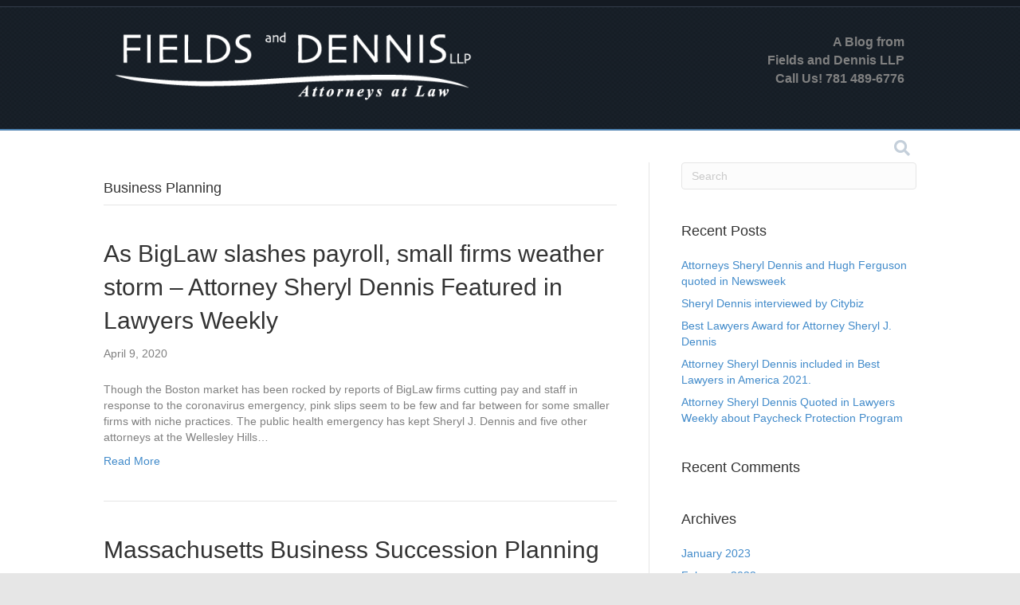

--- FILE ---
content_type: text/html; charset=UTF-8
request_url: https://www.estateplanninginmassachusetts.com/category/business-planning/
body_size: 49405
content:
<!DOCTYPE html>
<html dir="ltr" lang="en-US" prefix="og: https://ogp.me/ns#">
<head>
<meta charset="UTF-8" />
<meta name='viewport' content='width=device-width, initial-scale=1.0' />
<meta http-equiv='X-UA-Compatible' content='IE=edge' />
<link rel="profile" href="https://gmpg.org/xfn/11" />
<title>Business Planning | estateplanninginmassachusetts.com</title>

		<!-- All in One SEO 4.9.3 - aioseo.com -->
	<meta name="robots" content="noindex, max-image-preview:large" />
	<link rel="canonical" href="https://www.estateplanninginmassachusetts.com/category/business-planning/" />
	<meta name="generator" content="All in One SEO (AIOSEO) 4.9.3" />
		<script type="application/ld+json" class="aioseo-schema">
			{"@context":"https:\/\/schema.org","@graph":[{"@type":"BreadcrumbList","@id":"https:\/\/www.estateplanninginmassachusetts.com\/category\/business-planning\/#breadcrumblist","itemListElement":[{"@type":"ListItem","@id":"https:\/\/www.estateplanninginmassachusetts.com#listItem","position":1,"name":"Home","item":"https:\/\/www.estateplanninginmassachusetts.com","nextItem":{"@type":"ListItem","@id":"https:\/\/www.estateplanninginmassachusetts.com\/category\/business-planning\/#listItem","name":"Business Planning"}},{"@type":"ListItem","@id":"https:\/\/www.estateplanninginmassachusetts.com\/category\/business-planning\/#listItem","position":2,"name":"Business Planning","previousItem":{"@type":"ListItem","@id":"https:\/\/www.estateplanninginmassachusetts.com#listItem","name":"Home"}}]},{"@type":"CollectionPage","@id":"https:\/\/www.estateplanninginmassachusetts.com\/category\/business-planning\/#collectionpage","url":"https:\/\/www.estateplanninginmassachusetts.com\/category\/business-planning\/","name":"Business Planning | estateplanninginmassachusetts.com","inLanguage":"en-US","isPartOf":{"@id":"https:\/\/www.estateplanninginmassachusetts.com\/#website"},"breadcrumb":{"@id":"https:\/\/www.estateplanninginmassachusetts.com\/category\/business-planning\/#breadcrumblist"}},{"@type":"Organization","@id":"https:\/\/www.estateplanninginmassachusetts.com\/#organization","name":"estateplanninginmassachusetts.com","description":"Just another WordPress site","url":"https:\/\/www.estateplanninginmassachusetts.com\/"},{"@type":"WebSite","@id":"https:\/\/www.estateplanninginmassachusetts.com\/#website","url":"https:\/\/www.estateplanninginmassachusetts.com\/","name":"estateplanninginmassachusetts.com","description":"Just another WordPress site","inLanguage":"en-US","publisher":{"@id":"https:\/\/www.estateplanninginmassachusetts.com\/#organization"}}]}
		</script>
		<!-- All in One SEO -->

<link rel="alternate" type="application/rss+xml" title="estateplanninginmassachusetts.com &raquo; Feed" href="https://www.estateplanninginmassachusetts.com/feed/" />
<link rel="alternate" type="application/rss+xml" title="estateplanninginmassachusetts.com &raquo; Comments Feed" href="https://www.estateplanninginmassachusetts.com/comments/feed/" />
<link rel="alternate" type="application/rss+xml" title="estateplanninginmassachusetts.com &raquo; Business Planning Category Feed" href="https://www.estateplanninginmassachusetts.com/category/business-planning/feed/" />
<style id='wp-img-auto-sizes-contain-inline-css'>
img:is([sizes=auto i],[sizes^="auto," i]){contain-intrinsic-size:3000px 1500px}
/*# sourceURL=wp-img-auto-sizes-contain-inline-css */
</style>
<style id='wp-emoji-styles-inline-css'>

	img.wp-smiley, img.emoji {
		display: inline !important;
		border: none !important;
		box-shadow: none !important;
		height: 1em !important;
		width: 1em !important;
		margin: 0 0.07em !important;
		vertical-align: -0.1em !important;
		background: none !important;
		padding: 0 !important;
	}
/*# sourceURL=wp-emoji-styles-inline-css */
</style>
<style id='wp-block-library-inline-css'>
:root{--wp-block-synced-color:#7a00df;--wp-block-synced-color--rgb:122,0,223;--wp-bound-block-color:var(--wp-block-synced-color);--wp-editor-canvas-background:#ddd;--wp-admin-theme-color:#007cba;--wp-admin-theme-color--rgb:0,124,186;--wp-admin-theme-color-darker-10:#006ba1;--wp-admin-theme-color-darker-10--rgb:0,107,160.5;--wp-admin-theme-color-darker-20:#005a87;--wp-admin-theme-color-darker-20--rgb:0,90,135;--wp-admin-border-width-focus:2px}@media (min-resolution:192dpi){:root{--wp-admin-border-width-focus:1.5px}}.wp-element-button{cursor:pointer}:root .has-very-light-gray-background-color{background-color:#eee}:root .has-very-dark-gray-background-color{background-color:#313131}:root .has-very-light-gray-color{color:#eee}:root .has-very-dark-gray-color{color:#313131}:root .has-vivid-green-cyan-to-vivid-cyan-blue-gradient-background{background:linear-gradient(135deg,#00d084,#0693e3)}:root .has-purple-crush-gradient-background{background:linear-gradient(135deg,#34e2e4,#4721fb 50%,#ab1dfe)}:root .has-hazy-dawn-gradient-background{background:linear-gradient(135deg,#faaca8,#dad0ec)}:root .has-subdued-olive-gradient-background{background:linear-gradient(135deg,#fafae1,#67a671)}:root .has-atomic-cream-gradient-background{background:linear-gradient(135deg,#fdd79a,#004a59)}:root .has-nightshade-gradient-background{background:linear-gradient(135deg,#330968,#31cdcf)}:root .has-midnight-gradient-background{background:linear-gradient(135deg,#020381,#2874fc)}:root{--wp--preset--font-size--normal:16px;--wp--preset--font-size--huge:42px}.has-regular-font-size{font-size:1em}.has-larger-font-size{font-size:2.625em}.has-normal-font-size{font-size:var(--wp--preset--font-size--normal)}.has-huge-font-size{font-size:var(--wp--preset--font-size--huge)}.has-text-align-center{text-align:center}.has-text-align-left{text-align:left}.has-text-align-right{text-align:right}.has-fit-text{white-space:nowrap!important}#end-resizable-editor-section{display:none}.aligncenter{clear:both}.items-justified-left{justify-content:flex-start}.items-justified-center{justify-content:center}.items-justified-right{justify-content:flex-end}.items-justified-space-between{justify-content:space-between}.screen-reader-text{border:0;clip-path:inset(50%);height:1px;margin:-1px;overflow:hidden;padding:0;position:absolute;width:1px;word-wrap:normal!important}.screen-reader-text:focus{background-color:#ddd;clip-path:none;color:#444;display:block;font-size:1em;height:auto;left:5px;line-height:normal;padding:15px 23px 14px;text-decoration:none;top:5px;width:auto;z-index:100000}html :where(.has-border-color){border-style:solid}html :where([style*=border-top-color]){border-top-style:solid}html :where([style*=border-right-color]){border-right-style:solid}html :where([style*=border-bottom-color]){border-bottom-style:solid}html :where([style*=border-left-color]){border-left-style:solid}html :where([style*=border-width]){border-style:solid}html :where([style*=border-top-width]){border-top-style:solid}html :where([style*=border-right-width]){border-right-style:solid}html :where([style*=border-bottom-width]){border-bottom-style:solid}html :where([style*=border-left-width]){border-left-style:solid}html :where(img[class*=wp-image-]){height:auto;max-width:100%}:where(figure){margin:0 0 1em}html :where(.is-position-sticky){--wp-admin--admin-bar--position-offset:var(--wp-admin--admin-bar--height,0px)}@media screen and (max-width:600px){html :where(.is-position-sticky){--wp-admin--admin-bar--position-offset:0px}}

/*# sourceURL=wp-block-library-inline-css */
</style><style id='wp-block-paragraph-inline-css'>
.is-small-text{font-size:.875em}.is-regular-text{font-size:1em}.is-large-text{font-size:2.25em}.is-larger-text{font-size:3em}.has-drop-cap:not(:focus):first-letter{float:left;font-size:8.4em;font-style:normal;font-weight:100;line-height:.68;margin:.05em .1em 0 0;text-transform:uppercase}body.rtl .has-drop-cap:not(:focus):first-letter{float:none;margin-left:.1em}p.has-drop-cap.has-background{overflow:hidden}:root :where(p.has-background){padding:1.25em 2.375em}:where(p.has-text-color:not(.has-link-color)) a{color:inherit}p.has-text-align-left[style*="writing-mode:vertical-lr"],p.has-text-align-right[style*="writing-mode:vertical-rl"]{rotate:180deg}
/*# sourceURL=https://www.estateplanninginmassachusetts.com/wp-includes/blocks/paragraph/style.min.css */
</style>
<style id='global-styles-inline-css'>
:root{--wp--preset--aspect-ratio--square: 1;--wp--preset--aspect-ratio--4-3: 4/3;--wp--preset--aspect-ratio--3-4: 3/4;--wp--preset--aspect-ratio--3-2: 3/2;--wp--preset--aspect-ratio--2-3: 2/3;--wp--preset--aspect-ratio--16-9: 16/9;--wp--preset--aspect-ratio--9-16: 9/16;--wp--preset--color--black: #000000;--wp--preset--color--cyan-bluish-gray: #abb8c3;--wp--preset--color--white: #ffffff;--wp--preset--color--pale-pink: #f78da7;--wp--preset--color--vivid-red: #cf2e2e;--wp--preset--color--luminous-vivid-orange: #ff6900;--wp--preset--color--luminous-vivid-amber: #fcb900;--wp--preset--color--light-green-cyan: #7bdcb5;--wp--preset--color--vivid-green-cyan: #00d084;--wp--preset--color--pale-cyan-blue: #8ed1fc;--wp--preset--color--vivid-cyan-blue: #0693e3;--wp--preset--color--vivid-purple: #9b51e0;--wp--preset--color--fl-heading-text: #333333;--wp--preset--color--fl-body-bg: #e6e6e6;--wp--preset--color--fl-body-text: #808080;--wp--preset--color--fl-accent: #428bca;--wp--preset--color--fl-accent-hover: #428bca;--wp--preset--color--fl-topbar-bg: #fafafa;--wp--preset--color--fl-topbar-text: #ffffff;--wp--preset--color--fl-topbar-link: #428bca;--wp--preset--color--fl-topbar-hover: #428bca;--wp--preset--color--fl-header-bg: #ffffff;--wp--preset--color--fl-header-text: #808080;--wp--preset--color--fl-header-link: #808080;--wp--preset--color--fl-header-hover: #428bca;--wp--preset--color--fl-nav-bg: #385f82;--wp--preset--color--fl-nav-link: #c4cfda;--wp--preset--color--fl-nav-hover: #ffffff;--wp--preset--color--fl-content-bg: #ffffff;--wp--preset--color--fl-footer-widgets-bg: #fafafa;--wp--preset--color--fl-footer-widgets-text: #808080;--wp--preset--color--fl-footer-widgets-link: #428bca;--wp--preset--color--fl-footer-widgets-hover: #428bca;--wp--preset--color--fl-footer-bg: #385f82;--wp--preset--color--fl-footer-text: #c4cfda;--wp--preset--color--fl-footer-link: #c4cfda;--wp--preset--color--fl-footer-hover: #ffffff;--wp--preset--gradient--vivid-cyan-blue-to-vivid-purple: linear-gradient(135deg,rgb(6,147,227) 0%,rgb(155,81,224) 100%);--wp--preset--gradient--light-green-cyan-to-vivid-green-cyan: linear-gradient(135deg,rgb(122,220,180) 0%,rgb(0,208,130) 100%);--wp--preset--gradient--luminous-vivid-amber-to-luminous-vivid-orange: linear-gradient(135deg,rgb(252,185,0) 0%,rgb(255,105,0) 100%);--wp--preset--gradient--luminous-vivid-orange-to-vivid-red: linear-gradient(135deg,rgb(255,105,0) 0%,rgb(207,46,46) 100%);--wp--preset--gradient--very-light-gray-to-cyan-bluish-gray: linear-gradient(135deg,rgb(238,238,238) 0%,rgb(169,184,195) 100%);--wp--preset--gradient--cool-to-warm-spectrum: linear-gradient(135deg,rgb(74,234,220) 0%,rgb(151,120,209) 20%,rgb(207,42,186) 40%,rgb(238,44,130) 60%,rgb(251,105,98) 80%,rgb(254,248,76) 100%);--wp--preset--gradient--blush-light-purple: linear-gradient(135deg,rgb(255,206,236) 0%,rgb(152,150,240) 100%);--wp--preset--gradient--blush-bordeaux: linear-gradient(135deg,rgb(254,205,165) 0%,rgb(254,45,45) 50%,rgb(107,0,62) 100%);--wp--preset--gradient--luminous-dusk: linear-gradient(135deg,rgb(255,203,112) 0%,rgb(199,81,192) 50%,rgb(65,88,208) 100%);--wp--preset--gradient--pale-ocean: linear-gradient(135deg,rgb(255,245,203) 0%,rgb(182,227,212) 50%,rgb(51,167,181) 100%);--wp--preset--gradient--electric-grass: linear-gradient(135deg,rgb(202,248,128) 0%,rgb(113,206,126) 100%);--wp--preset--gradient--midnight: linear-gradient(135deg,rgb(2,3,129) 0%,rgb(40,116,252) 100%);--wp--preset--font-size--small: 13px;--wp--preset--font-size--medium: 20px;--wp--preset--font-size--large: 36px;--wp--preset--font-size--x-large: 42px;--wp--preset--spacing--20: 0.44rem;--wp--preset--spacing--30: 0.67rem;--wp--preset--spacing--40: 1rem;--wp--preset--spacing--50: 1.5rem;--wp--preset--spacing--60: 2.25rem;--wp--preset--spacing--70: 3.38rem;--wp--preset--spacing--80: 5.06rem;--wp--preset--shadow--natural: 6px 6px 9px rgba(0, 0, 0, 0.2);--wp--preset--shadow--deep: 12px 12px 50px rgba(0, 0, 0, 0.4);--wp--preset--shadow--sharp: 6px 6px 0px rgba(0, 0, 0, 0.2);--wp--preset--shadow--outlined: 6px 6px 0px -3px rgb(255, 255, 255), 6px 6px rgb(0, 0, 0);--wp--preset--shadow--crisp: 6px 6px 0px rgb(0, 0, 0);}:where(.is-layout-flex){gap: 0.5em;}:where(.is-layout-grid){gap: 0.5em;}body .is-layout-flex{display: flex;}.is-layout-flex{flex-wrap: wrap;align-items: center;}.is-layout-flex > :is(*, div){margin: 0;}body .is-layout-grid{display: grid;}.is-layout-grid > :is(*, div){margin: 0;}:where(.wp-block-columns.is-layout-flex){gap: 2em;}:where(.wp-block-columns.is-layout-grid){gap: 2em;}:where(.wp-block-post-template.is-layout-flex){gap: 1.25em;}:where(.wp-block-post-template.is-layout-grid){gap: 1.25em;}.has-black-color{color: var(--wp--preset--color--black) !important;}.has-cyan-bluish-gray-color{color: var(--wp--preset--color--cyan-bluish-gray) !important;}.has-white-color{color: var(--wp--preset--color--white) !important;}.has-pale-pink-color{color: var(--wp--preset--color--pale-pink) !important;}.has-vivid-red-color{color: var(--wp--preset--color--vivid-red) !important;}.has-luminous-vivid-orange-color{color: var(--wp--preset--color--luminous-vivid-orange) !important;}.has-luminous-vivid-amber-color{color: var(--wp--preset--color--luminous-vivid-amber) !important;}.has-light-green-cyan-color{color: var(--wp--preset--color--light-green-cyan) !important;}.has-vivid-green-cyan-color{color: var(--wp--preset--color--vivid-green-cyan) !important;}.has-pale-cyan-blue-color{color: var(--wp--preset--color--pale-cyan-blue) !important;}.has-vivid-cyan-blue-color{color: var(--wp--preset--color--vivid-cyan-blue) !important;}.has-vivid-purple-color{color: var(--wp--preset--color--vivid-purple) !important;}.has-black-background-color{background-color: var(--wp--preset--color--black) !important;}.has-cyan-bluish-gray-background-color{background-color: var(--wp--preset--color--cyan-bluish-gray) !important;}.has-white-background-color{background-color: var(--wp--preset--color--white) !important;}.has-pale-pink-background-color{background-color: var(--wp--preset--color--pale-pink) !important;}.has-vivid-red-background-color{background-color: var(--wp--preset--color--vivid-red) !important;}.has-luminous-vivid-orange-background-color{background-color: var(--wp--preset--color--luminous-vivid-orange) !important;}.has-luminous-vivid-amber-background-color{background-color: var(--wp--preset--color--luminous-vivid-amber) !important;}.has-light-green-cyan-background-color{background-color: var(--wp--preset--color--light-green-cyan) !important;}.has-vivid-green-cyan-background-color{background-color: var(--wp--preset--color--vivid-green-cyan) !important;}.has-pale-cyan-blue-background-color{background-color: var(--wp--preset--color--pale-cyan-blue) !important;}.has-vivid-cyan-blue-background-color{background-color: var(--wp--preset--color--vivid-cyan-blue) !important;}.has-vivid-purple-background-color{background-color: var(--wp--preset--color--vivid-purple) !important;}.has-black-border-color{border-color: var(--wp--preset--color--black) !important;}.has-cyan-bluish-gray-border-color{border-color: var(--wp--preset--color--cyan-bluish-gray) !important;}.has-white-border-color{border-color: var(--wp--preset--color--white) !important;}.has-pale-pink-border-color{border-color: var(--wp--preset--color--pale-pink) !important;}.has-vivid-red-border-color{border-color: var(--wp--preset--color--vivid-red) !important;}.has-luminous-vivid-orange-border-color{border-color: var(--wp--preset--color--luminous-vivid-orange) !important;}.has-luminous-vivid-amber-border-color{border-color: var(--wp--preset--color--luminous-vivid-amber) !important;}.has-light-green-cyan-border-color{border-color: var(--wp--preset--color--light-green-cyan) !important;}.has-vivid-green-cyan-border-color{border-color: var(--wp--preset--color--vivid-green-cyan) !important;}.has-pale-cyan-blue-border-color{border-color: var(--wp--preset--color--pale-cyan-blue) !important;}.has-vivid-cyan-blue-border-color{border-color: var(--wp--preset--color--vivid-cyan-blue) !important;}.has-vivid-purple-border-color{border-color: var(--wp--preset--color--vivid-purple) !important;}.has-vivid-cyan-blue-to-vivid-purple-gradient-background{background: var(--wp--preset--gradient--vivid-cyan-blue-to-vivid-purple) !important;}.has-light-green-cyan-to-vivid-green-cyan-gradient-background{background: var(--wp--preset--gradient--light-green-cyan-to-vivid-green-cyan) !important;}.has-luminous-vivid-amber-to-luminous-vivid-orange-gradient-background{background: var(--wp--preset--gradient--luminous-vivid-amber-to-luminous-vivid-orange) !important;}.has-luminous-vivid-orange-to-vivid-red-gradient-background{background: var(--wp--preset--gradient--luminous-vivid-orange-to-vivid-red) !important;}.has-very-light-gray-to-cyan-bluish-gray-gradient-background{background: var(--wp--preset--gradient--very-light-gray-to-cyan-bluish-gray) !important;}.has-cool-to-warm-spectrum-gradient-background{background: var(--wp--preset--gradient--cool-to-warm-spectrum) !important;}.has-blush-light-purple-gradient-background{background: var(--wp--preset--gradient--blush-light-purple) !important;}.has-blush-bordeaux-gradient-background{background: var(--wp--preset--gradient--blush-bordeaux) !important;}.has-luminous-dusk-gradient-background{background: var(--wp--preset--gradient--luminous-dusk) !important;}.has-pale-ocean-gradient-background{background: var(--wp--preset--gradient--pale-ocean) !important;}.has-electric-grass-gradient-background{background: var(--wp--preset--gradient--electric-grass) !important;}.has-midnight-gradient-background{background: var(--wp--preset--gradient--midnight) !important;}.has-small-font-size{font-size: var(--wp--preset--font-size--small) !important;}.has-medium-font-size{font-size: var(--wp--preset--font-size--medium) !important;}.has-large-font-size{font-size: var(--wp--preset--font-size--large) !important;}.has-x-large-font-size{font-size: var(--wp--preset--font-size--x-large) !important;}
/*# sourceURL=global-styles-inline-css */
</style>

<style id='classic-theme-styles-inline-css'>
/*! This file is auto-generated */
.wp-block-button__link{color:#fff;background-color:#32373c;border-radius:9999px;box-shadow:none;text-decoration:none;padding:calc(.667em + 2px) calc(1.333em + 2px);font-size:1.125em}.wp-block-file__button{background:#32373c;color:#fff;text-decoration:none}
/*# sourceURL=/wp-includes/css/classic-themes.min.css */
</style>
<link rel='stylesheet' id='jquery-magnificpopup-css' href='https://www.estateplanninginmassachusetts.com/wp-content/plugins/bb-plugin/css/jquery.magnificpopup.min.css?ver=2.10.0.5' media='all' />
<link rel='stylesheet' id='bootstrap-css' href='https://www.estateplanninginmassachusetts.com/wp-content/themes/bb-theme/css/bootstrap.min.css?ver=1.7.19.1' media='all' />
<link rel='stylesheet' id='fl-automator-skin-css' href='https://www.estateplanninginmassachusetts.com/wp-content/uploads/bb-theme/skin-6933f1b0beb71.css?ver=1.7.19.1' media='all' />
<link rel='stylesheet' id='animate-css' href='https://www.estateplanninginmassachusetts.com/wp-content/plugins/bbpowerpack/assets/css/animate.min.css?ver=3.5.1' media='all' />
<script src="https://www.estateplanninginmassachusetts.com/wp-includes/js/jquery/jquery.min.js?ver=3.7.1" id="jquery-core-js"></script>
<script src="https://www.estateplanninginmassachusetts.com/wp-includes/js/jquery/jquery-migrate.min.js?ver=3.4.1" id="jquery-migrate-js"></script>
<link rel="https://api.w.org/" href="https://www.estateplanninginmassachusetts.com/wp-json/" /><link rel="alternate" title="JSON" type="application/json" href="https://www.estateplanninginmassachusetts.com/wp-json/wp/v2/categories/4" /><link rel="EditURI" type="application/rsd+xml" title="RSD" href="https://www.estateplanninginmassachusetts.com/xmlrpc.php?rsd" />
<meta name="generator" content="WordPress 6.9" />
<style>.recentcomments a{display:inline !important;padding:0 !important;margin:0 !important;}</style><link rel='stylesheet' id='font-awesome-5-css' href='https://www.estateplanninginmassachusetts.com/wp-content/plugins/bb-plugin/fonts/fontawesome/5.15.4/css/all.min.css?ver=2.10.0.5' media='all' />
</head>
<body class="archive category category-business-planning category-4 wp-theme-bb-theme fl-builder-2-10-0-5 fl-theme-1-7-19-1 fl-no-js fl-framework-bootstrap fl-preset-stripe fl-full-width fl-search-active" itemscope="itemscope" itemtype="https://schema.org/WebPage">
<a aria-label="Skip to content" class="fl-screen-reader-text" href="#fl-main-content">Skip to content</a><div class="fl-page">
	<header class="fl-page-header fl-page-header-fixed fl-page-nav-right fl-page-nav-toggle-button fl-page-nav-toggle-visible-mobile"  role="banner">
	<div class="fl-page-header-wrap">
		<div class="fl-page-header-container container">
			<div class="fl-page-header-row row">
				<div class="col-sm-12 col-md-3 fl-page-logo-wrap">
					<div class="fl-page-header-logo">
						<a href="https://www.estateplanninginmassachusetts.com/"><img class="fl-logo-img" loading="false" data-no-lazy="1"   itemscope itemtype="https://schema.org/ImageObject" src="https://www.estateplanninginmassachusetts.com/wp-content/uploads/2018/07/FandD_Logo_white.png" data-retina="" title="" width="562" data-width="562" height="154" data-height="154" alt="estateplanninginmassachusetts.com" /><meta itemprop="name" content="estateplanninginmassachusetts.com" /></a>
					</div>
				</div>
				<div class="col-sm-12 col-md-9 fl-page-fixed-nav-wrap">
					<div class="fl-page-nav-wrap">
						<nav class="fl-page-nav fl-nav navbar navbar-default navbar-expand-md" aria-label="Header Menu" role="navigation">
							<button type="button" class="navbar-toggle navbar-toggler" data-toggle="collapse" data-target=".fl-page-nav-collapse">
								<span>Menu</span>
							</button>
							<div class="fl-page-nav-collapse collapse navbar-collapse">
															</div>
						</nav>
					</div>
				</div>
			</div>
		</div>
	</div>
</header><!-- .fl-page-header-fixed -->
<header class="fl-page-header fl-page-header-primary fl-page-nav-bottom fl-page-nav-toggle-button fl-page-nav-toggle-visible-mobile" itemscope="itemscope" itemtype="https://schema.org/WPHeader" role="banner">
	<div class="fl-page-header-wrap">
		<div class="fl-page-header-container container">
			<div class="fl-page-header-row row">
				<div class="col-sm-6 col-md-6 fl-page-header-logo-col">
					<div class="fl-page-header-logo" itemscope="itemscope" itemtype="https://schema.org/Organization">
						<a href="https://www.estateplanninginmassachusetts.com/" itemprop="url"><img class="fl-logo-img" loading="false" data-no-lazy="1"   itemscope itemtype="https://schema.org/ImageObject" src="https://www.estateplanninginmassachusetts.com/wp-content/uploads/2018/07/FandD_Logo_white.png" data-retina="" title="" width="562" data-width="562" height="154" data-height="154" alt="estateplanninginmassachusetts.com" /><meta itemprop="name" content="estateplanninginmassachusetts.com" /></a>
											</div>
				</div>
				<div class="col-sm-6 col-md-6 fl-page-nav-col">
					<div class="fl-page-header-content">
						<div class="fl-page-header-text"><b>A Blog from<br> 
Fields and Dennis LLP<br>
Call Us! 781 489-6776</b></div>					</div>
				</div>
			</div>
		</div>
	</div>
	<div class="fl-page-nav-wrap">
		<div class="fl-page-nav-container container">
			<nav class="fl-page-nav navbar navbar-default navbar-expand-md" aria-label="Header Menu" itemscope="itemscope" itemtype="https://schema.org/SiteNavigationElement" role="navigation">
				<button type="button" class="navbar-toggle navbar-toggler" data-toggle="collapse" data-target=".fl-page-nav-collapse">
					<span>Menu</span>
				</button>
				<div class="fl-page-nav-collapse collapse navbar-collapse">
					<div class="fl-page-nav-search">
	<a href="#" class="fas fa-search" aria-label="Search" aria-expanded="false" aria-haspopup="true" id='flsearchform'></a>
	<form method="get" role="search" aria-label="Search" action="https://www.estateplanninginmassachusetts.com/" title="Type and press Enter to search.">
		<input type="search" class="fl-search-input form-control" name="s" placeholder="Search" value="" aria-labelledby="flsearchform" />
	</form>
</div>
				</div>
			</nav>
		</div>
	</div>
</header><!-- .fl-page-header -->
	<div id="fl-main-content" class="fl-page-content" itemprop="mainContentOfPage" role="main">

		
<div class="fl-archive container">
	<div class="row">

		
		<div class="fl-content fl-content-left col-md-8" itemscope="itemscope" itemtype="https://schema.org/Blog">

			<header class="fl-archive-header" role="banner">
	<h1 class="fl-archive-title">Business Planning</h1>
</header>

			
									<article class="fl-post post-489 post type-post status-publish format-standard hentry category-business-planning category-coronavirus" id="fl-post-489" itemscope="itemscope" itemtype="https://schema.org/BlogPosting">

	
	<header class="fl-post-header">
		<h2 class="fl-post-title" itemprop="headline">
			<a href="https://www.estateplanninginmassachusetts.com/as-biglaw-slashes-payroll-small-firms-weather-storm-attorney-sheryl-dennis-featured-in-lawyers-weekly/" rel="bookmark" title="As BigLaw slashes payroll, small firms weather storm – Attorney Sheryl Dennis Featured in Lawyers Weekly">As BigLaw slashes payroll, small firms weather storm – Attorney Sheryl Dennis Featured in Lawyers Weekly</a>
					</h2>
		<div class="fl-post-meta fl-post-meta-top"><span class="fl-post-date">April 9, 2020</span></div><meta itemscope itemprop="mainEntityOfPage" itemtype="https://schema.org/WebPage" itemid="https://www.estateplanninginmassachusetts.com/as-biglaw-slashes-payroll-small-firms-weather-storm-attorney-sheryl-dennis-featured-in-lawyers-weekly/" content="As BigLaw slashes payroll, small firms weather storm – Attorney Sheryl Dennis Featured in Lawyers Weekly" /><meta itemprop="datePublished" content="2020-04-09" /><meta itemprop="dateModified" content="2020-08-27" /><div itemprop="publisher" itemscope itemtype="https://schema.org/Organization"><meta itemprop="name" content="estateplanninginmassachusetts.com"><div itemprop="logo" itemscope itemtype="https://schema.org/ImageObject"><meta itemprop="url" content="https://www.estateplanninginmassachusetts.com/wp-content/uploads/2018/07/FandD_Logo_white.png"></div></div><div itemscope itemprop="author" itemtype="https://schema.org/Person"><meta itemprop="url" content="https://www.estateplanninginmassachusetts.com/author/francisgabrielmcgoverngmail-com/" /><meta itemprop="name" content="francisgabrielmcgovern@gmail.com" /></div><div itemprop="interactionStatistic" itemscope itemtype="https://schema.org/InteractionCounter"><meta itemprop="interactionType" content="https://schema.org/CommentAction" /><meta itemprop="userInteractionCount" content="0" /></div>	</header><!-- .fl-post-header -->

			<div class="fl-post-content clearfix" itemprop="text">
		<p>Though the Boston market has been rocked by reports of BigLaw firms cutting pay and staff in response to the coronavirus emergency, pink slips seem to be few and far between for some smaller firms with niche practices. The public health emergency has kept Sheryl J. Dennis and five other attorneys at the Wellesley Hills&hellip;</p>
<a class="fl-post-more-link" href="https://www.estateplanninginmassachusetts.com/as-biglaw-slashes-payroll-small-firms-weather-storm-attorney-sheryl-dennis-featured-in-lawyers-weekly/">Read More</a>	</div><!-- .fl-post-content -->

			
</article>
<!-- .fl-post -->
									<article class="fl-post post-169 post type-post status-publish format-standard hentry category-business-planning category-massachusetts-estate-planning tag-business-estates-planning tag-estate-planning" id="fl-post-169" itemscope="itemscope" itemtype="https://schema.org/BlogPosting">

	
	<header class="fl-post-header">
		<h2 class="fl-post-title" itemprop="headline">
			<a href="https://www.estateplanninginmassachusetts.com/massachusetts-business-succession-planning/" rel="bookmark" title="Massachusetts Business Succession Planning">Massachusetts Business Succession Planning</a>
					</h2>
		<div class="fl-post-meta fl-post-meta-top"><span class="fl-post-date">June 16, 2011</span></div><meta itemscope itemprop="mainEntityOfPage" itemtype="https://schema.org/WebPage" itemid="https://www.estateplanninginmassachusetts.com/massachusetts-business-succession-planning/" content="Massachusetts Business Succession Planning" /><meta itemprop="datePublished" content="2011-06-16" /><meta itemprop="dateModified" content="2011-06-16" /><div itemprop="publisher" itemscope itemtype="https://schema.org/Organization"><meta itemprop="name" content="estateplanninginmassachusetts.com"><div itemprop="logo" itemscope itemtype="https://schema.org/ImageObject"><meta itemprop="url" content="https://www.estateplanninginmassachusetts.com/wp-content/uploads/2018/07/FandD_Logo_white.png"></div></div><div itemscope itemprop="author" itemtype="https://schema.org/Person"><meta itemprop="url" content="https://www.estateplanninginmassachusetts.com/author/fields-dennis/" /><meta itemprop="name" content="fields dennis" /></div><div itemprop="interactionStatistic" itemscope itemtype="https://schema.org/InteractionCounter"><meta itemprop="interactionType" content="https://schema.org/CommentAction" /><meta itemprop="userInteractionCount" content="0" /></div>	</header><!-- .fl-post-header -->

			<div class="fl-post-content clearfix" itemprop="text">
		<p>What to do when the family has not talked about the future of the family business?  Many closely held family businesses have begun to use mediators when planning how the business will be passed down to future generations.  This is a process that can help to resolve issues that arise when passing on a business. &hellip;</p>
<a class="fl-post-more-link" href="https://www.estateplanninginmassachusetts.com/massachusetts-business-succession-planning/">Read More</a>	</div><!-- .fl-post-content -->

			
</article>
<!-- .fl-post -->
									<article class="fl-post post-36 post type-post status-publish format-standard hentry category-business-planning tag-business-estates-planning tag-massachusetts-estate-planning tag-wall-street-journal-article" id="fl-post-36" itemscope="itemscope" itemtype="https://schema.org/BlogPosting">

	
	<header class="fl-post-header">
		<h2 class="fl-post-title" itemprop="headline">
			<a href="https://www.estateplanninginmassachusetts.com/wall-street-journal-small-business-qa/" rel="bookmark" title="Wall Street Journal Small Business Q&amp;A">Wall Street Journal Small Business Q&amp;A</a>
					</h2>
		<div class="fl-post-meta fl-post-meta-top"><span class="fl-post-date">November 17, 2010</span></div><meta itemscope itemprop="mainEntityOfPage" itemtype="https://schema.org/WebPage" itemid="https://www.estateplanninginmassachusetts.com/wall-street-journal-small-business-qa/" content="Wall Street Journal Small Business Q&amp;A" /><meta itemprop="datePublished" content="2010-11-17" /><meta itemprop="dateModified" content="2010-11-17" /><div itemprop="publisher" itemscope itemtype="https://schema.org/Organization"><meta itemprop="name" content="estateplanninginmassachusetts.com"><div itemprop="logo" itemscope itemtype="https://schema.org/ImageObject"><meta itemprop="url" content="https://www.estateplanninginmassachusetts.com/wp-content/uploads/2018/07/FandD_Logo_white.png"></div></div><div itemscope itemprop="author" itemtype="https://schema.org/Person"><meta itemprop="url" content="https://www.estateplanninginmassachusetts.com/author/fields-dennis/" /><meta itemprop="name" content="fields dennis" /></div><div itemprop="interactionStatistic" itemscope itemtype="https://schema.org/InteractionCounter"><meta itemprop="interactionType" content="https://schema.org/CommentAction" /><meta itemprop="userInteractionCount" content="0" /></div>	</header><!-- .fl-post-header -->

			<div class="fl-post-content clearfix" itemprop="text">
		<p>A November 15, 2010 Q&#038;A in the The Wall Street Journal featuring senior editor Barbara Haislip, examined how to handle estate succession, how to get an estate plan reviewed, and how to find female investors.</p>
<a class="fl-post-more-link" href="https://www.estateplanninginmassachusetts.com/wall-street-journal-small-business-qa/">Read More</a>	</div><!-- .fl-post-content -->

			
</article>
<!-- .fl-post -->
				
				
			
		</div>

		<div class="fl-sidebar  fl-sidebar-right fl-sidebar-display-desktop col-md-4" itemscope="itemscope" itemtype="https://schema.org/WPSideBar">
		<aside id="search-2" class="fl-widget widget_search"><form aria-label="Search" method="get" role="search" action="https://www.estateplanninginmassachusetts.com/" title="Type and press Enter to search.">
	<input aria-label="Search" type="search" class="fl-search-input form-control" name="s" placeholder="Search"  value="" onfocus="if (this.value === 'Search') { this.value = ''; }" onblur="if (this.value === '') this.value='Search';" />
</form>
</aside>
		<aside id="recent-posts-2" class="fl-widget widget_recent_entries">
		<h4 class="fl-widget-title">Recent Posts</h4>
		<ul>
											<li>
					<a href="https://www.estateplanninginmassachusetts.com/attorneys-sheryl-dennis-and-hugh-ferguson-quoted-in-newsweek/">Attorneys Sheryl Dennis and Hugh Ferguson quoted in Newsweek</a>
									</li>
											<li>
					<a href="https://www.estateplanninginmassachusetts.com/sheryl-dennis-interviewed-by-citybiz/">Sheryl Dennis interviewed by Citybiz</a>
									</li>
											<li>
					<a href="https://www.estateplanninginmassachusetts.com/best-lawyers-award-for-attorney-sheryl-j-dennis/">Best Lawyers Award for Attorney Sheryl J. Dennis</a>
									</li>
											<li>
					<a href="https://www.estateplanninginmassachusetts.com/congratulations-to-my-partner-sheryl-dennis-on-her-inclusion-in-best-lawyers-in-america-2021/">Attorney Sheryl Dennis included in Best Lawyers in America 2021.</a>
									</li>
											<li>
					<a href="https://www.estateplanninginmassachusetts.com/attorney-sheryl-dennis-quoted-in-lawyers-weekly-about-paycheck-protection-program/">Attorney Sheryl Dennis Quoted in Lawyers Weekly about Paycheck Protection Program</a>
									</li>
					</ul>

		</aside><aside id="recent-comments-2" class="fl-widget widget_recent_comments"><h4 class="fl-widget-title">Recent Comments</h4><ul id="recentcomments"></ul></aside><aside id="archives-2" class="fl-widget widget_archive"><h4 class="fl-widget-title">Archives</h4>
			<ul>
					<li><a href='https://www.estateplanninginmassachusetts.com/2023/01/'>January 2023</a></li>
	<li><a href='https://www.estateplanninginmassachusetts.com/2022/02/'>February 2022</a></li>
	<li><a href='https://www.estateplanninginmassachusetts.com/2020/08/'>August 2020</a></li>
	<li><a href='https://www.estateplanninginmassachusetts.com/2020/04/'>April 2020</a></li>
	<li><a href='https://www.estateplanninginmassachusetts.com/2020/02/'>February 2020</a></li>
	<li><a href='https://www.estateplanninginmassachusetts.com/2018/07/'>July 2018</a></li>
	<li><a href='https://www.estateplanninginmassachusetts.com/2018/04/'>April 2018</a></li>
	<li><a href='https://www.estateplanninginmassachusetts.com/2016/08/'>August 2016</a></li>
	<li><a href='https://www.estateplanninginmassachusetts.com/2016/03/'>March 2016</a></li>
	<li><a href='https://www.estateplanninginmassachusetts.com/2015/10/'>October 2015</a></li>
	<li><a href='https://www.estateplanninginmassachusetts.com/2015/03/'>March 2015</a></li>
	<li><a href='https://www.estateplanninginmassachusetts.com/2014/12/'>December 2014</a></li>
	<li><a href='https://www.estateplanninginmassachusetts.com/2014/11/'>November 2014</a></li>
	<li><a href='https://www.estateplanninginmassachusetts.com/2014/10/'>October 2014</a></li>
	<li><a href='https://www.estateplanninginmassachusetts.com/2014/08/'>August 2014</a></li>
	<li><a href='https://www.estateplanninginmassachusetts.com/2014/05/'>May 2014</a></li>
	<li><a href='https://www.estateplanninginmassachusetts.com/2014/04/'>April 2014</a></li>
	<li><a href='https://www.estateplanninginmassachusetts.com/2014/03/'>March 2014</a></li>
	<li><a href='https://www.estateplanninginmassachusetts.com/2014/02/'>February 2014</a></li>
	<li><a href='https://www.estateplanninginmassachusetts.com/2014/01/'>January 2014</a></li>
	<li><a href='https://www.estateplanninginmassachusetts.com/2013/12/'>December 2013</a></li>
	<li><a href='https://www.estateplanninginmassachusetts.com/2013/11/'>November 2013</a></li>
	<li><a href='https://www.estateplanninginmassachusetts.com/2013/10/'>October 2013</a></li>
	<li><a href='https://www.estateplanninginmassachusetts.com/2013/08/'>August 2013</a></li>
	<li><a href='https://www.estateplanninginmassachusetts.com/2013/07/'>July 2013</a></li>
	<li><a href='https://www.estateplanninginmassachusetts.com/2013/06/'>June 2013</a></li>
	<li><a href='https://www.estateplanninginmassachusetts.com/2013/05/'>May 2013</a></li>
	<li><a href='https://www.estateplanninginmassachusetts.com/2013/04/'>April 2013</a></li>
	<li><a href='https://www.estateplanninginmassachusetts.com/2013/03/'>March 2013</a></li>
	<li><a href='https://www.estateplanninginmassachusetts.com/2012/11/'>November 2012</a></li>
	<li><a href='https://www.estateplanninginmassachusetts.com/2012/10/'>October 2012</a></li>
	<li><a href='https://www.estateplanninginmassachusetts.com/2011/12/'>December 2011</a></li>
	<li><a href='https://www.estateplanninginmassachusetts.com/2011/11/'>November 2011</a></li>
	<li><a href='https://www.estateplanninginmassachusetts.com/2011/10/'>October 2011</a></li>
	<li><a href='https://www.estateplanninginmassachusetts.com/2011/09/'>September 2011</a></li>
	<li><a href='https://www.estateplanninginmassachusetts.com/2011/08/'>August 2011</a></li>
	<li><a href='https://www.estateplanninginmassachusetts.com/2011/07/'>July 2011</a></li>
	<li><a href='https://www.estateplanninginmassachusetts.com/2011/06/'>June 2011</a></li>
	<li><a href='https://www.estateplanninginmassachusetts.com/2011/05/'>May 2011</a></li>
	<li><a href='https://www.estateplanninginmassachusetts.com/2011/04/'>April 2011</a></li>
	<li><a href='https://www.estateplanninginmassachusetts.com/2011/03/'>March 2011</a></li>
	<li><a href='https://www.estateplanninginmassachusetts.com/2011/02/'>February 2011</a></li>
	<li><a href='https://www.estateplanninginmassachusetts.com/2011/01/'>January 2011</a></li>
	<li><a href='https://www.estateplanninginmassachusetts.com/2010/12/'>December 2010</a></li>
	<li><a href='https://www.estateplanninginmassachusetts.com/2010/11/'>November 2010</a></li>
	<li><a href='https://www.estateplanninginmassachusetts.com/2010/10/'>October 2010</a></li>
			</ul>

			</aside><aside id="categories-2" class="fl-widget widget_categories"><h4 class="fl-widget-title">Categories</h4>
			<ul>
					<li class="cat-item cat-item-3"><a href="https://www.estateplanninginmassachusetts.com/category/401k/">401k</a>
</li>
	<li class="cat-item cat-item-28"><a href="https://www.estateplanninginmassachusetts.com/category/estate-planning/beneficiaries/">Beneficiaries</a>
</li>
	<li class="cat-item cat-item-4 current-cat"><a aria-current="page" href="https://www.estateplanninginmassachusetts.com/category/business-planning/">Business Planning</a>
</li>
	<li class="cat-item cat-item-5"><a href="https://www.estateplanninginmassachusetts.com/category/charity/">Charity</a>
</li>
	<li class="cat-item cat-item-188"><a href="https://www.estateplanninginmassachusetts.com/category/coronavirus/">Coronavirus</a>
</li>
	<li class="cat-item cat-item-29"><a href="https://www.estateplanninginmassachusetts.com/category/estate-planning/discretionary-trust/">Discretionary Trust</a>
</li>
	<li class="cat-item cat-item-6"><a href="https://www.estateplanninginmassachusetts.com/category/divorce/">Divorce</a>
</li>
	<li class="cat-item cat-item-186"><a href="https://www.estateplanninginmassachusetts.com/category/divorce-created-trusts/">Divorce Created Trusts</a>
</li>
	<li class="cat-item cat-item-7"><a href="https://www.estateplanninginmassachusetts.com/category/elder-care/">Elder Care</a>
</li>
	<li class="cat-item cat-item-8"><a href="https://www.estateplanninginmassachusetts.com/category/estate-planning/">Estate Planning</a>
</li>
	<li class="cat-item cat-item-9"><a href="https://www.estateplanninginmassachusetts.com/category/estate-planning/estate-tax/">Estate Tax</a>
</li>
	<li class="cat-item cat-item-189"><a href="https://www.estateplanninginmassachusetts.com/category/firm-news/">Firm News</a>
</li>
	<li class="cat-item cat-item-10"><a href="https://www.estateplanninginmassachusetts.com/category/guardianship/">Guardianship</a>
</li>
	<li class="cat-item cat-item-11"><a href="https://www.estateplanninginmassachusetts.com/category/health-care-power-of-attorney/">Health Care Power of Attorney</a>
</li>
	<li class="cat-item cat-item-12"><a href="https://www.estateplanninginmassachusetts.com/category/high-net-worth/">High-Net Worth</a>
</li>
	<li class="cat-item cat-item-13"><a href="https://www.estateplanninginmassachusetts.com/category/hipaa/">HIPAA</a>
</li>
	<li class="cat-item cat-item-15"><a href="https://www.estateplanninginmassachusetts.com/category/estate-planning/homestead/">Homestead</a>
</li>
	<li class="cat-item cat-item-16"><a href="https://www.estateplanninginmassachusetts.com/category/insurance/">Insurance</a>
</li>
	<li class="cat-item cat-item-17"><a href="https://www.estateplanninginmassachusetts.com/category/massachusetts-estate-planning/">Massachusetts estate planning</a>
</li>
	<li class="cat-item cat-item-185"><a href="https://www.estateplanninginmassachusetts.com/category/massachusetts-lawyers/">Massachusetts Lawyers</a>
</li>
	<li class="cat-item cat-item-18"><a href="https://www.estateplanninginmassachusetts.com/category/medicaid/">Medicaid</a>
</li>
	<li class="cat-item cat-item-19"><a href="https://www.estateplanninginmassachusetts.com/category/mortgage/">Mortgage</a>
</li>
	<li class="cat-item cat-item-187"><a href="https://www.estateplanninginmassachusetts.com/category/paycheck-protection-program/">Paycheck Protection Program</a>
</li>
	<li class="cat-item cat-item-20"><a href="https://www.estateplanninginmassachusetts.com/category/retirement/">Retirement</a>
</li>
	<li class="cat-item cat-item-21"><a href="https://www.estateplanninginmassachusetts.com/category/same-sex-partnership/">Same Sex Partnership</a>
</li>
	<li class="cat-item cat-item-22"><a href="https://www.estateplanninginmassachusetts.com/category/estate-planning/special-needs-trust/">Special Needs Trust</a>
</li>
	<li class="cat-item cat-item-23"><a href="https://www.estateplanninginmassachusetts.com/category/taxes/">Taxes</a>
</li>
	<li class="cat-item cat-item-24"><a href="https://www.estateplanninginmassachusetts.com/category/estate-planning/trust/">Trust</a>
</li>
	<li class="cat-item cat-item-25"><a href="https://www.estateplanninginmassachusetts.com/category/estate-planning/trust-funds/">Trust Funds</a>
</li>
	<li class="cat-item cat-item-1"><a href="https://www.estateplanninginmassachusetts.com/category/uncategorized/">Uncategorized</a>
</li>
	<li class="cat-item cat-item-26"><a href="https://www.estateplanninginmassachusetts.com/category/veterans-affairs/">Veterans Affairs</a>
</li>
	<li class="cat-item cat-item-27"><a href="https://www.estateplanninginmassachusetts.com/category/estate-planning/will/">Will</a>
</li>
			</ul>

			</aside>	</div>

	</div>
</div>


	</div><!-- .fl-page-content -->
		<footer class="fl-page-footer-wrap" itemscope="itemscope" itemtype="https://schema.org/WPFooter"  role="contentinfo">
		<div class="fl-page-footer">
	<div class="fl-page-footer-container container">
		<div class="fl-page-footer-row row">
			<div class="col-md-12 text-center clearfix"><div class="fl-page-footer-text fl-page-footer-text-1">Copyright 2020 <a href="https://www.fieldsdennis.com/">The Top Massachusetts Estate Planning Lawyers at Fields and Dennis LLP</a></div></div>					</div>
	</div>
</div><!-- .fl-page-footer -->
	</footer>
		</div><!-- .fl-page -->
<script type="speculationrules">
{"prefetch":[{"source":"document","where":{"and":[{"href_matches":"/*"},{"not":{"href_matches":["/wp-*.php","/wp-admin/*","/wp-content/uploads/*","/wp-content/*","/wp-content/plugins/*","/wp-content/themes/bb-theme/*","/*\\?(.+)"]}},{"not":{"selector_matches":"a[rel~=\"nofollow\"]"}},{"not":{"selector_matches":".no-prefetch, .no-prefetch a"}}]},"eagerness":"conservative"}]}
</script>
<script src="https://www.estateplanninginmassachusetts.com/wp-content/plugins/bb-plugin/js/libs/jquery.ba-throttle-debounce.min.js?ver=2.10.0.5" id="jquery-throttle-js"></script>
<script src="https://www.estateplanninginmassachusetts.com/wp-content/plugins/bb-plugin/js/libs/jquery.magnificpopup.min.js?ver=2.10.0.5" id="jquery-magnificpopup-js"></script>
<script src="https://www.estateplanninginmassachusetts.com/wp-content/plugins/bb-plugin/js/libs/jquery.fitvids.min.js?ver=1.2" id="jquery-fitvids-js"></script>
<script src="https://www.estateplanninginmassachusetts.com/wp-content/themes/bb-theme/js/bootstrap.min.js?ver=1.7.19.1" id="bootstrap-js"></script>
<script id="fl-automator-js-extra">
var themeopts = {"medium_breakpoint":"992","mobile_breakpoint":"768","lightbox":"enabled","scrollTopPosition":"800"};
//# sourceURL=fl-automator-js-extra
</script>
<script src="https://www.estateplanninginmassachusetts.com/wp-content/themes/bb-theme/js/theme.min.js?ver=1.7.19.1" id="fl-automator-js"></script>
<script id="wp-emoji-settings" type="application/json">
{"baseUrl":"https://s.w.org/images/core/emoji/17.0.2/72x72/","ext":".png","svgUrl":"https://s.w.org/images/core/emoji/17.0.2/svg/","svgExt":".svg","source":{"concatemoji":"https://www.estateplanninginmassachusetts.com/wp-includes/js/wp-emoji-release.min.js?ver=6.9"}}
</script>
<script type="module">
/*! This file is auto-generated */
const a=JSON.parse(document.getElementById("wp-emoji-settings").textContent),o=(window._wpemojiSettings=a,"wpEmojiSettingsSupports"),s=["flag","emoji"];function i(e){try{var t={supportTests:e,timestamp:(new Date).valueOf()};sessionStorage.setItem(o,JSON.stringify(t))}catch(e){}}function c(e,t,n){e.clearRect(0,0,e.canvas.width,e.canvas.height),e.fillText(t,0,0);t=new Uint32Array(e.getImageData(0,0,e.canvas.width,e.canvas.height).data);e.clearRect(0,0,e.canvas.width,e.canvas.height),e.fillText(n,0,0);const a=new Uint32Array(e.getImageData(0,0,e.canvas.width,e.canvas.height).data);return t.every((e,t)=>e===a[t])}function p(e,t){e.clearRect(0,0,e.canvas.width,e.canvas.height),e.fillText(t,0,0);var n=e.getImageData(16,16,1,1);for(let e=0;e<n.data.length;e++)if(0!==n.data[e])return!1;return!0}function u(e,t,n,a){switch(t){case"flag":return n(e,"\ud83c\udff3\ufe0f\u200d\u26a7\ufe0f","\ud83c\udff3\ufe0f\u200b\u26a7\ufe0f")?!1:!n(e,"\ud83c\udde8\ud83c\uddf6","\ud83c\udde8\u200b\ud83c\uddf6")&&!n(e,"\ud83c\udff4\udb40\udc67\udb40\udc62\udb40\udc65\udb40\udc6e\udb40\udc67\udb40\udc7f","\ud83c\udff4\u200b\udb40\udc67\u200b\udb40\udc62\u200b\udb40\udc65\u200b\udb40\udc6e\u200b\udb40\udc67\u200b\udb40\udc7f");case"emoji":return!a(e,"\ud83e\u1fac8")}return!1}function f(e,t,n,a){let r;const o=(r="undefined"!=typeof WorkerGlobalScope&&self instanceof WorkerGlobalScope?new OffscreenCanvas(300,150):document.createElement("canvas")).getContext("2d",{willReadFrequently:!0}),s=(o.textBaseline="top",o.font="600 32px Arial",{});return e.forEach(e=>{s[e]=t(o,e,n,a)}),s}function r(e){var t=document.createElement("script");t.src=e,t.defer=!0,document.head.appendChild(t)}a.supports={everything:!0,everythingExceptFlag:!0},new Promise(t=>{let n=function(){try{var e=JSON.parse(sessionStorage.getItem(o));if("object"==typeof e&&"number"==typeof e.timestamp&&(new Date).valueOf()<e.timestamp+604800&&"object"==typeof e.supportTests)return e.supportTests}catch(e){}return null}();if(!n){if("undefined"!=typeof Worker&&"undefined"!=typeof OffscreenCanvas&&"undefined"!=typeof URL&&URL.createObjectURL&&"undefined"!=typeof Blob)try{var e="postMessage("+f.toString()+"("+[JSON.stringify(s),u.toString(),c.toString(),p.toString()].join(",")+"));",a=new Blob([e],{type:"text/javascript"});const r=new Worker(URL.createObjectURL(a),{name:"wpTestEmojiSupports"});return void(r.onmessage=e=>{i(n=e.data),r.terminate(),t(n)})}catch(e){}i(n=f(s,u,c,p))}t(n)}).then(e=>{for(const n in e)a.supports[n]=e[n],a.supports.everything=a.supports.everything&&a.supports[n],"flag"!==n&&(a.supports.everythingExceptFlag=a.supports.everythingExceptFlag&&a.supports[n]);var t;a.supports.everythingExceptFlag=a.supports.everythingExceptFlag&&!a.supports.flag,a.supports.everything||((t=a.source||{}).concatemoji?r(t.concatemoji):t.wpemoji&&t.twemoji&&(r(t.twemoji),r(t.wpemoji)))});
//# sourceURL=https://www.estateplanninginmassachusetts.com/wp-includes/js/wp-emoji-loader.min.js
</script>
</body>
</html>
<!--
Performance optimized by Redis Object Cache. Learn more: https://wprediscache.com

Retrieved 3082 objects (576 KB) from Redis using PhpRedis (v6.3.0).
-->

<!--
Performance optimized by W3 Total Cache. Learn more: https://www.boldgrid.com/w3-total-cache/?utm_source=w3tc&utm_medium=footer_comment&utm_campaign=free_plugin


Served from: www.estateplanninginmassachusetts.com @ 2026-01-26 11:03:58 by W3 Total Cache
-->